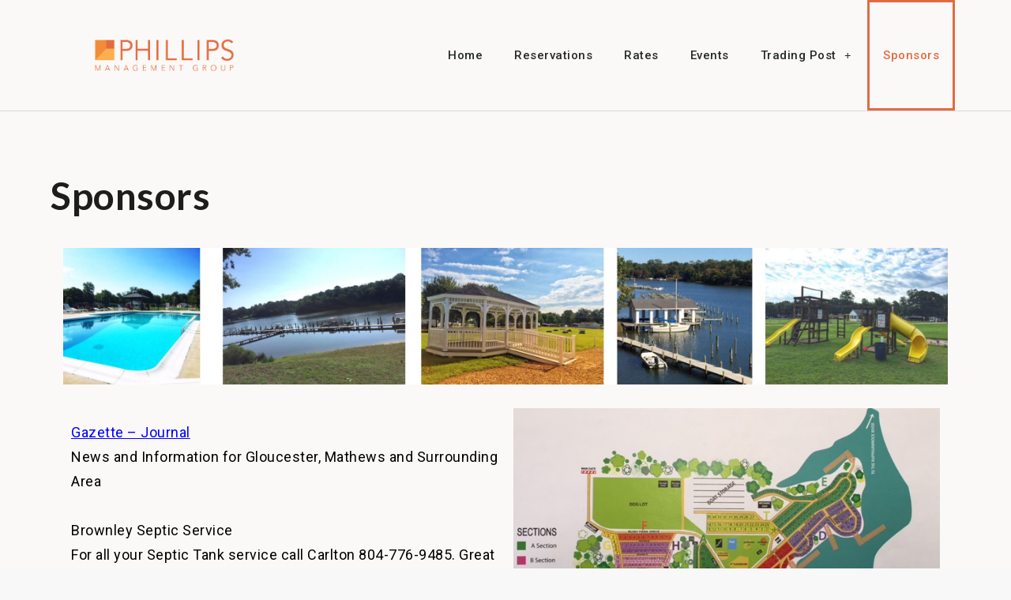

--- FILE ---
content_type: text/css
request_url: https://bushparkcampingresort.com/wp-content/uploads/elementor/css/post-323.css?ver=1678801724
body_size: -139
content:
.elementor-323 .elementor-element.elementor-element-28995f9{text-align:center;}

--- FILE ---
content_type: text/css
request_url: https://bushparkcampingresort.com/wp-content/uploads/elementor/css/post-180.css?ver=1678797206
body_size: 499
content:
.elementor-180 .elementor-element.elementor-element-5d03a949 > .elementor-container > .elementor-row > .elementor-column > .elementor-column-wrap > .elementor-widget-wrap{align-content:center;align-items:center;}.elementor-180 .elementor-element.elementor-element-5d03a949{border-style:solid;border-width:0px 0px 1px 0px;border-color:#d8d8d8;transition:background 0.3s, border 0.3s, border-radius 0.3s, box-shadow 0.3s;}.elementor-180 .elementor-element.elementor-element-5d03a949 > .elementor-background-overlay{transition:background 0.3s, border-radius 0.3s, opacity 0.3s;}.elementor-180 .elementor-element.elementor-element-4191d36d img{width:224px;}.elementor-180 .elementor-element.elementor-element-9a6aab3 .elementor-menu-toggle{margin-left:auto;background-color:rgba(0,0,0,0);}.elementor-180 .elementor-element.elementor-element-9a6aab3 .elementor-nav-menu .elementor-item{font-size:15px;font-weight:500;}.elementor-180 .elementor-element.elementor-element-9a6aab3 .elementor-nav-menu--main .elementor-item{color:#262a2b;fill:#262a2b;padding-top:60px;padding-bottom:60px;}.elementor-180 .elementor-element.elementor-element-9a6aab3 .elementor-nav-menu--main .elementor-item:hover,
					.elementor-180 .elementor-element.elementor-element-9a6aab3 .elementor-nav-menu--main .elementor-item.elementor-item-active,
					.elementor-180 .elementor-element.elementor-element-9a6aab3 .elementor-nav-menu--main .elementor-item.highlighted,
					.elementor-180 .elementor-element.elementor-element-9a6aab3 .elementor-nav-menu--main .elementor-item:focus{color:var( --e-global-color-254ad8f );fill:var( --e-global-color-254ad8f );}.elementor-180 .elementor-element.elementor-element-9a6aab3 .elementor-nav-menu--main:not(.e--pointer-framed) .elementor-item:before,
					.elementor-180 .elementor-element.elementor-element-9a6aab3 .elementor-nav-menu--main:not(.e--pointer-framed) .elementor-item:after{background-color:var( --e-global-color-254ad8f );}.elementor-180 .elementor-element.elementor-element-9a6aab3 .e--pointer-framed .elementor-item:before,
					.elementor-180 .elementor-element.elementor-element-9a6aab3 .e--pointer-framed .elementor-item:after{border-color:var( --e-global-color-254ad8f );}.elementor-180 .elementor-element.elementor-element-9a6aab3 .elementor-nav-menu--main .elementor-item.elementor-item-active{color:var( --e-global-color-254ad8f );}.elementor-180 .elementor-element.elementor-element-9a6aab3 .e--pointer-framed .elementor-item:before{border-width:3px;}.elementor-180 .elementor-element.elementor-element-9a6aab3 .e--pointer-framed.e--animation-draw .elementor-item:before{border-width:0 0 3px 3px;}.elementor-180 .elementor-element.elementor-element-9a6aab3 .e--pointer-framed.e--animation-draw .elementor-item:after{border-width:3px 3px 0 0;}.elementor-180 .elementor-element.elementor-element-9a6aab3 .e--pointer-framed.e--animation-corners .elementor-item:before{border-width:3px 0 0 3px;}.elementor-180 .elementor-element.elementor-element-9a6aab3 .e--pointer-framed.e--animation-corners .elementor-item:after{border-width:0 3px 3px 0;}.elementor-180 .elementor-element.elementor-element-9a6aab3 .e--pointer-underline .elementor-item:after,
					 .elementor-180 .elementor-element.elementor-element-9a6aab3 .e--pointer-overline .elementor-item:before,
					 .elementor-180 .elementor-element.elementor-element-9a6aab3 .e--pointer-double-line .elementor-item:before,
					 .elementor-180 .elementor-element.elementor-element-9a6aab3 .e--pointer-double-line .elementor-item:after{height:3px;}.elementor-180 .elementor-element.elementor-element-9a6aab3 .elementor-nav-menu--dropdown{background-color:#f9f9f9;}.elementor-180 .elementor-element.elementor-element-9a6aab3 .elementor-nav-menu--dropdown a:hover,
					.elementor-180 .elementor-element.elementor-element-9a6aab3 .elementor-nav-menu--dropdown a.elementor-item-active,
					.elementor-180 .elementor-element.elementor-element-9a6aab3 .elementor-nav-menu--dropdown a.highlighted{background-color:var( --e-global-color-254ad8f );}.elementor-180 .elementor-element.elementor-element-9a6aab3 .elementor-nav-menu--main .elementor-nav-menu--dropdown, .elementor-180 .elementor-element.elementor-element-9a6aab3 .elementor-nav-menu__container.elementor-nav-menu--dropdown{box-shadow:1px 1px 10px 0px rgba(0,0,0,0.5);}@media(min-width:768px){.elementor-180 .elementor-element.elementor-element-170824c1{width:24.298%;}.elementor-180 .elementor-element.elementor-element-529fc036{width:75.702%;}}@media(max-width:1024px){.elementor-180 .elementor-element.elementor-element-5d03a949{padding:40px 20px 40px 20px;}}@media(max-width:767px){.elementor-180 .elementor-element.elementor-element-5d03a949{padding:30px 20px 30px 20px;}.elementor-180 .elementor-element.elementor-element-170824c1{width:70%;}.elementor-180 .elementor-element.elementor-element-4191d36d img{width:80px;}.elementor-180 .elementor-element.elementor-element-529fc036{width:30%;}.elementor-180 .elementor-element.elementor-element-9a6aab3 .elementor-nav-menu--main > .elementor-nav-menu > li > .elementor-nav-menu--dropdown, .elementor-180 .elementor-element.elementor-element-9a6aab3 .elementor-nav-menu__container.elementor-nav-menu--dropdown{margin-top:44px !important;}}

--- FILE ---
content_type: text/css
request_url: https://bushparkcampingresort.com/wp-content/uploads/elementor/css/post-197.css?ver=1678797206
body_size: 307
content:
.elementor-197 .elementor-element.elementor-element-d426cab > .elementor-container > .elementor-row > .elementor-column > .elementor-column-wrap > .elementor-widget-wrap{align-content:center;align-items:center;}.elementor-bc-flex-widget .elementor-197 .elementor-element.elementor-element-5f965b2.elementor-column .elementor-column-wrap{align-items:center;}.elementor-197 .elementor-element.elementor-element-5f965b2.elementor-column.elementor-element[data-element_type="column"] > .elementor-column-wrap.elementor-element-populated > .elementor-widget-wrap{align-content:center;align-items:center;}.elementor-197 .elementor-element.elementor-element-5f965b2.elementor-column > .elementor-column-wrap > .elementor-widget-wrap{justify-content:center;}.elementor-197 .elementor-element.elementor-element-06bf371 .elementor-menu-toggle{margin:0 auto;}.elementor-197 .elementor-element.elementor-element-06bf371 .elementor-nav-menu--main .elementor-item:hover,
					.elementor-197 .elementor-element.elementor-element-06bf371 .elementor-nav-menu--main .elementor-item.elementor-item-active,
					.elementor-197 .elementor-element.elementor-element-06bf371 .elementor-nav-menu--main .elementor-item.highlighted,
					.elementor-197 .elementor-element.elementor-element-06bf371 .elementor-nav-menu--main .elementor-item:focus{color:var( --e-global-color-254ad8f );fill:var( --e-global-color-254ad8f );}.elementor-197 .elementor-element.elementor-element-06bf371 .elementor-nav-menu--main:not(.e--pointer-framed) .elementor-item:before,
					.elementor-197 .elementor-element.elementor-element-06bf371 .elementor-nav-menu--main:not(.e--pointer-framed) .elementor-item:after{background-color:var( --e-global-color-254ad8f );}.elementor-197 .elementor-element.elementor-element-06bf371 .e--pointer-framed .elementor-item:before,
					.elementor-197 .elementor-element.elementor-element-06bf371 .e--pointer-framed .elementor-item:after{border-color:var( --e-global-color-254ad8f );}.elementor-197 .elementor-element.elementor-element-06bf371 .elementor-nav-menu--main > .elementor-nav-menu > li > .elementor-nav-menu--dropdown, .elementor-197 .elementor-element.elementor-element-06bf371 .elementor-nav-menu__container.elementor-nav-menu--dropdown{margin-top:0px !important;}.elementor-197 .elementor-element.elementor-element-06bf371{width:var( --container-widget-width, 849px );max-width:849px;--container-widget-width:849px;--container-widget-flex-grow:0;top:-7px;}body:not(.rtl) .elementor-197 .elementor-element.elementor-element-06bf371{left:-7px;}body.rtl .elementor-197 .elementor-element.elementor-element-06bf371{right:-7px;}.elementor-197 .elementor-element.elementor-element-d0fd28f{text-align:left;}.elementor-197 .elementor-element.elementor-element-ff6b8e8.elementor-column > .elementor-column-wrap > .elementor-widget-wrap{justify-content:center;}@media(min-width:768px){.elementor-197 .elementor-element.elementor-element-5f965b2{width:100%;}.elementor-197 .elementor-element.elementor-element-c30e8c1{width:32.857%;}.elementor-197 .elementor-element.elementor-element-6b3aa59{width:67.143%;}}